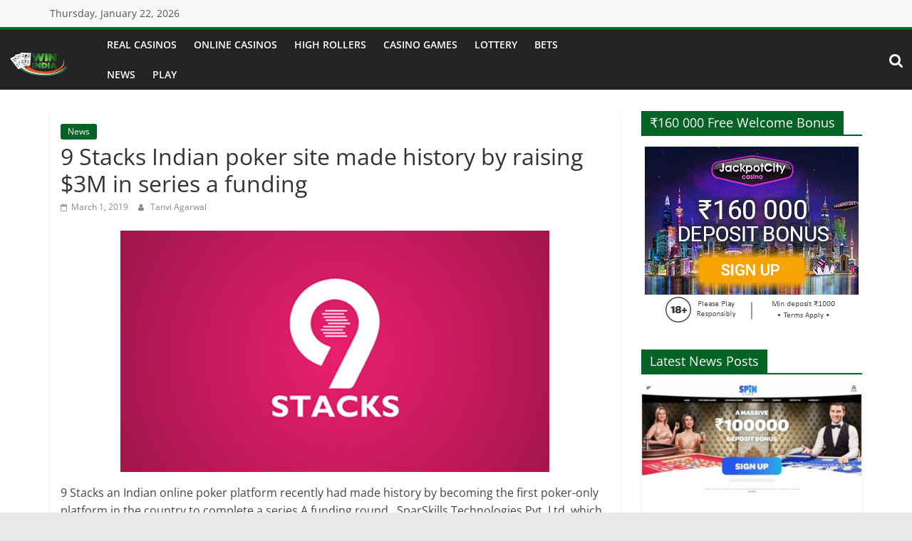

--- FILE ---
content_type: text/html; charset=UTF-8
request_url: https://www.winindia.co.in/news/9-stacks-indian-poker-site-made-history-by-raising-3m-in-series-a-funding/
body_size: 18209
content:
<!DOCTYPE html>
<html lang="en-US">
<head>
	        <meta charset="UTF-8" />
        <meta name="viewport" content="width=device-width, initial-scale=1">
        <link rel="profile" href="http://gmpg.org/xfn/11" />
        <meta name='robots' content='index, follow, max-image-preview:large, max-snippet:-1, max-video-preview:-1' />

	<!-- This site is optimized with the Yoast SEO plugin v26.8 - https://yoast.com/product/yoast-seo-wordpress/ -->
	<title>9 Stacks Indian poker site made history by raising $3M in series a funding</title>
	<meta name="description" content="9 Stacks Indian poker site made history by raising $3M in series a funding; Find the poker games that you can play at 9 Stacks with real INR" />
	<link rel="canonical" href="https://www.winindia.co.in/news/9-stacks-indian-poker-site-made-history-by-raising-3m-in-series-a-funding/" />
	<meta property="og:locale" content="en_US" />
	<meta property="og:type" content="article" />
	<meta property="og:title" content="9 Stacks Indian poker site made history by raising $3M in series a funding" />
	<meta property="og:description" content="9 Stacks Indian poker site made history by raising $3M in series a funding; Find the poker games that you can play at 9 Stacks with real INR" />
	<meta property="og:url" content="https://www.winindia.co.in/news/9-stacks-indian-poker-site-made-history-by-raising-3m-in-series-a-funding/" />
	<meta property="og:site_name" content="WinIndia" />
	<meta property="article:publisher" content="https://www.facebook.com/Win-India-669851803214068/" />
	<meta property="article:published_time" content="2019-03-01T02:15:23+00:00" />
	<meta property="og:image" content="https://www.winindia.co.in/wp-content/uploads/9-Stacks-poker-games.png" />
	<meta property="og:image:width" content="606" />
	<meta property="og:image:height" content="348" />
	<meta property="og:image:type" content="image/png" />
	<meta name="author" content="Tanvi Agarwal" />
	<meta name="twitter:card" content="summary_large_image" />
	<meta name="twitter:label1" content="Written by" />
	<meta name="twitter:data1" content="Tanvi Agarwal" />
	<meta name="twitter:label2" content="Est. reading time" />
	<meta name="twitter:data2" content="5 minutes" />
	<script type="application/ld+json" class="yoast-schema-graph">{"@context":"https://schema.org","@graph":[{"@type":"Article","@id":"https://www.winindia.co.in/news/9-stacks-indian-poker-site-made-history-by-raising-3m-in-series-a-funding/#article","isPartOf":{"@id":"https://www.winindia.co.in/news/9-stacks-indian-poker-site-made-history-by-raising-3m-in-series-a-funding/"},"author":{"name":"Tanvi Agarwal","@id":"https://www.winindia.co.in/#/schema/person/cd3862178feedeaf475691eda8700982"},"headline":"9 Stacks Indian poker site made history by raising $3M in series a funding","datePublished":"2019-03-01T02:15:23+00:00","mainEntityOfPage":{"@id":"https://www.winindia.co.in/news/9-stacks-indian-poker-site-made-history-by-raising-3m-in-series-a-funding/"},"wordCount":925,"image":{"@id":"https://www.winindia.co.in/news/9-stacks-indian-poker-site-made-history-by-raising-3m-in-series-a-funding/#primaryimage"},"thumbnailUrl":"https://www.winindia.co.in/wp-content/uploads/9-Stacks-poker-games.png","articleSection":["News"],"inLanguage":"en-US"},{"@type":"WebPage","@id":"https://www.winindia.co.in/news/9-stacks-indian-poker-site-made-history-by-raising-3m-in-series-a-funding/","url":"https://www.winindia.co.in/news/9-stacks-indian-poker-site-made-history-by-raising-3m-in-series-a-funding/","name":"9 Stacks Indian poker site made history by raising $3M in series a funding","isPartOf":{"@id":"https://www.winindia.co.in/#website"},"primaryImageOfPage":{"@id":"https://www.winindia.co.in/news/9-stacks-indian-poker-site-made-history-by-raising-3m-in-series-a-funding/#primaryimage"},"image":{"@id":"https://www.winindia.co.in/news/9-stacks-indian-poker-site-made-history-by-raising-3m-in-series-a-funding/#primaryimage"},"thumbnailUrl":"https://www.winindia.co.in/wp-content/uploads/9-Stacks-poker-games.png","datePublished":"2019-03-01T02:15:23+00:00","author":{"@id":"https://www.winindia.co.in/#/schema/person/cd3862178feedeaf475691eda8700982"},"description":"9 Stacks Indian poker site made history by raising $3M in series a funding; Find the poker games that you can play at 9 Stacks with real INR","breadcrumb":{"@id":"https://www.winindia.co.in/news/9-stacks-indian-poker-site-made-history-by-raising-3m-in-series-a-funding/#breadcrumb"},"inLanguage":"en-US","potentialAction":[{"@type":"ReadAction","target":["https://www.winindia.co.in/news/9-stacks-indian-poker-site-made-history-by-raising-3m-in-series-a-funding/"]}]},{"@type":"ImageObject","inLanguage":"en-US","@id":"https://www.winindia.co.in/news/9-stacks-indian-poker-site-made-history-by-raising-3m-in-series-a-funding/#primaryimage","url":"https://www.winindia.co.in/wp-content/uploads/9-Stacks-poker-games.png","contentUrl":"https://www.winindia.co.in/wp-content/uploads/9-Stacks-poker-games.png","width":606,"height":348,"caption":"9 Stacks Poker Games"},{"@type":"BreadcrumbList","@id":"https://www.winindia.co.in/news/9-stacks-indian-poker-site-made-history-by-raising-3m-in-series-a-funding/#breadcrumb","itemListElement":[{"@type":"ListItem","position":1,"name":"Home","item":"https://www.winindia.co.in/"},{"@type":"ListItem","position":2,"name":"9 Stacks Indian poker site made history by raising $3M in series a funding"}]},{"@type":"WebSite","@id":"https://www.winindia.co.in/#website","url":"https://www.winindia.co.in/","name":"WinIndia","description":"India&#039;s No.1 Casino Games and Lottery Guide","potentialAction":[{"@type":"SearchAction","target":{"@type":"EntryPoint","urlTemplate":"https://www.winindia.co.in/?s={search_term_string}"},"query-input":{"@type":"PropertyValueSpecification","valueRequired":true,"valueName":"search_term_string"}}],"inLanguage":"en-US"},{"@type":"Person","@id":"https://www.winindia.co.in/#/schema/person/cd3862178feedeaf475691eda8700982","name":"Tanvi Agarwal","image":{"@type":"ImageObject","inLanguage":"en-US","@id":"https://www.winindia.co.in/#/schema/person/image/","url":"https://secure.gravatar.com/avatar/4a5db0dc8e7a9437d036662d857f8950a6665b79ce3a9a69f7f05d9164b3f540?s=96&d=mm&r=g","contentUrl":"https://secure.gravatar.com/avatar/4a5db0dc8e7a9437d036662d857f8950a6665b79ce3a9a69f7f05d9164b3f540?s=96&d=mm&r=g","caption":"Tanvi Agarwal"},"sameAs":["http://www.winindia.co.in/"]}]}</script>
	<!-- / Yoast SEO plugin. -->


<link rel='dns-prefetch' href='//stats.wp.com' />
<link rel='dns-prefetch' href='//widgets.wp.com' />
<link rel='dns-prefetch' href='//s0.wp.com' />
<link rel='dns-prefetch' href='//0.gravatar.com' />
<link rel='dns-prefetch' href='//1.gravatar.com' />
<link rel='dns-prefetch' href='//2.gravatar.com' />
<link rel="alternate" type="application/rss+xml" title="WinIndia &raquo; Feed" href="https://www.winindia.co.in/feed/" />
<link rel="alternate" type="application/rss+xml" title="WinIndia &raquo; Comments Feed" href="https://www.winindia.co.in/comments/feed/" />
<script type="text/javascript" id="wpp-js" src="https://www.winindia.co.in/wp-content/plugins/wordpress-popular-posts/assets/js/wpp.min.js?ver=7.3.6" data-sampling="0" data-sampling-rate="100" data-api-url="https://www.winindia.co.in/wp-json/wordpress-popular-posts" data-post-id="1487" data-token="0a20472ddd" data-lang="0" data-debug="0"></script>
<link rel="alternate" title="oEmbed (JSON)" type="application/json+oembed" href="https://www.winindia.co.in/wp-json/oembed/1.0/embed?url=https%3A%2F%2Fwww.winindia.co.in%2Fnews%2F9-stacks-indian-poker-site-made-history-by-raising-3m-in-series-a-funding%2F" />
<link rel="alternate" title="oEmbed (XML)" type="text/xml+oembed" href="https://www.winindia.co.in/wp-json/oembed/1.0/embed?url=https%3A%2F%2Fwww.winindia.co.in%2Fnews%2F9-stacks-indian-poker-site-made-history-by-raising-3m-in-series-a-funding%2F&#038;format=xml" />
<style id='wp-img-auto-sizes-contain-inline-css' type='text/css'>
img:is([sizes=auto i],[sizes^="auto," i]){contain-intrinsic-size:3000px 1500px}
/*# sourceURL=wp-img-auto-sizes-contain-inline-css */
</style>
<style id='wp-emoji-styles-inline-css' type='text/css'>

	img.wp-smiley, img.emoji {
		display: inline !important;
		border: none !important;
		box-shadow: none !important;
		height: 1em !important;
		width: 1em !important;
		margin: 0 0.07em !important;
		vertical-align: -0.1em !important;
		background: none !important;
		padding: 0 !important;
	}
/*# sourceURL=wp-emoji-styles-inline-css */
</style>
<style id='wp-block-library-inline-css' type='text/css'>
:root{--wp-block-synced-color:#7a00df;--wp-block-synced-color--rgb:122,0,223;--wp-bound-block-color:var(--wp-block-synced-color);--wp-editor-canvas-background:#ddd;--wp-admin-theme-color:#007cba;--wp-admin-theme-color--rgb:0,124,186;--wp-admin-theme-color-darker-10:#006ba1;--wp-admin-theme-color-darker-10--rgb:0,107,160.5;--wp-admin-theme-color-darker-20:#005a87;--wp-admin-theme-color-darker-20--rgb:0,90,135;--wp-admin-border-width-focus:2px}@media (min-resolution:192dpi){:root{--wp-admin-border-width-focus:1.5px}}.wp-element-button{cursor:pointer}:root .has-very-light-gray-background-color{background-color:#eee}:root .has-very-dark-gray-background-color{background-color:#313131}:root .has-very-light-gray-color{color:#eee}:root .has-very-dark-gray-color{color:#313131}:root .has-vivid-green-cyan-to-vivid-cyan-blue-gradient-background{background:linear-gradient(135deg,#00d084,#0693e3)}:root .has-purple-crush-gradient-background{background:linear-gradient(135deg,#34e2e4,#4721fb 50%,#ab1dfe)}:root .has-hazy-dawn-gradient-background{background:linear-gradient(135deg,#faaca8,#dad0ec)}:root .has-subdued-olive-gradient-background{background:linear-gradient(135deg,#fafae1,#67a671)}:root .has-atomic-cream-gradient-background{background:linear-gradient(135deg,#fdd79a,#004a59)}:root .has-nightshade-gradient-background{background:linear-gradient(135deg,#330968,#31cdcf)}:root .has-midnight-gradient-background{background:linear-gradient(135deg,#020381,#2874fc)}:root{--wp--preset--font-size--normal:16px;--wp--preset--font-size--huge:42px}.has-regular-font-size{font-size:1em}.has-larger-font-size{font-size:2.625em}.has-normal-font-size{font-size:var(--wp--preset--font-size--normal)}.has-huge-font-size{font-size:var(--wp--preset--font-size--huge)}.has-text-align-center{text-align:center}.has-text-align-left{text-align:left}.has-text-align-right{text-align:right}.has-fit-text{white-space:nowrap!important}#end-resizable-editor-section{display:none}.aligncenter{clear:both}.items-justified-left{justify-content:flex-start}.items-justified-center{justify-content:center}.items-justified-right{justify-content:flex-end}.items-justified-space-between{justify-content:space-between}.screen-reader-text{border:0;clip-path:inset(50%);height:1px;margin:-1px;overflow:hidden;padding:0;position:absolute;width:1px;word-wrap:normal!important}.screen-reader-text:focus{background-color:#ddd;clip-path:none;color:#444;display:block;font-size:1em;height:auto;left:5px;line-height:normal;padding:15px 23px 14px;text-decoration:none;top:5px;width:auto;z-index:100000}html :where(.has-border-color){border-style:solid}html :where([style*=border-top-color]){border-top-style:solid}html :where([style*=border-right-color]){border-right-style:solid}html :where([style*=border-bottom-color]){border-bottom-style:solid}html :where([style*=border-left-color]){border-left-style:solid}html :where([style*=border-width]){border-style:solid}html :where([style*=border-top-width]){border-top-style:solid}html :where([style*=border-right-width]){border-right-style:solid}html :where([style*=border-bottom-width]){border-bottom-style:solid}html :where([style*=border-left-width]){border-left-style:solid}html :where(img[class*=wp-image-]){height:auto;max-width:100%}:where(figure){margin:0 0 1em}html :where(.is-position-sticky){--wp-admin--admin-bar--position-offset:var(--wp-admin--admin-bar--height,0px)}@media screen and (max-width:600px){html :where(.is-position-sticky){--wp-admin--admin-bar--position-offset:0px}}

/*# sourceURL=wp-block-library-inline-css */
</style><style id='wp-block-heading-inline-css' type='text/css'>
h1:where(.wp-block-heading).has-background,h2:where(.wp-block-heading).has-background,h3:where(.wp-block-heading).has-background,h4:where(.wp-block-heading).has-background,h5:where(.wp-block-heading).has-background,h6:where(.wp-block-heading).has-background{padding:1.25em 2.375em}h1.has-text-align-left[style*=writing-mode]:where([style*=vertical-lr]),h1.has-text-align-right[style*=writing-mode]:where([style*=vertical-rl]),h2.has-text-align-left[style*=writing-mode]:where([style*=vertical-lr]),h2.has-text-align-right[style*=writing-mode]:where([style*=vertical-rl]),h3.has-text-align-left[style*=writing-mode]:where([style*=vertical-lr]),h3.has-text-align-right[style*=writing-mode]:where([style*=vertical-rl]),h4.has-text-align-left[style*=writing-mode]:where([style*=vertical-lr]),h4.has-text-align-right[style*=writing-mode]:where([style*=vertical-rl]),h5.has-text-align-left[style*=writing-mode]:where([style*=vertical-lr]),h5.has-text-align-right[style*=writing-mode]:where([style*=vertical-rl]),h6.has-text-align-left[style*=writing-mode]:where([style*=vertical-lr]),h6.has-text-align-right[style*=writing-mode]:where([style*=vertical-rl]){rotate:180deg}
/*# sourceURL=https://www.winindia.co.in/wp-includes/blocks/heading/style.min.css */
</style>
<style id='wp-block-list-inline-css' type='text/css'>
ol,ul{box-sizing:border-box}:root :where(.wp-block-list.has-background){padding:1.25em 2.375em}
/*# sourceURL=https://www.winindia.co.in/wp-includes/blocks/list/style.min.css */
</style>
<style id='wp-block-paragraph-inline-css' type='text/css'>
.is-small-text{font-size:.875em}.is-regular-text{font-size:1em}.is-large-text{font-size:2.25em}.is-larger-text{font-size:3em}.has-drop-cap:not(:focus):first-letter{float:left;font-size:8.4em;font-style:normal;font-weight:100;line-height:.68;margin:.05em .1em 0 0;text-transform:uppercase}body.rtl .has-drop-cap:not(:focus):first-letter{float:none;margin-left:.1em}p.has-drop-cap.has-background{overflow:hidden}:root :where(p.has-background){padding:1.25em 2.375em}:where(p.has-text-color:not(.has-link-color)) a{color:inherit}p.has-text-align-left[style*="writing-mode:vertical-lr"],p.has-text-align-right[style*="writing-mode:vertical-rl"]{rotate:180deg}
/*# sourceURL=https://www.winindia.co.in/wp-includes/blocks/paragraph/style.min.css */
</style>
<style id='global-styles-inline-css' type='text/css'>
:root{--wp--preset--aspect-ratio--square: 1;--wp--preset--aspect-ratio--4-3: 4/3;--wp--preset--aspect-ratio--3-4: 3/4;--wp--preset--aspect-ratio--3-2: 3/2;--wp--preset--aspect-ratio--2-3: 2/3;--wp--preset--aspect-ratio--16-9: 16/9;--wp--preset--aspect-ratio--9-16: 9/16;--wp--preset--color--black: #000000;--wp--preset--color--cyan-bluish-gray: #abb8c3;--wp--preset--color--white: #ffffff;--wp--preset--color--pale-pink: #f78da7;--wp--preset--color--vivid-red: #cf2e2e;--wp--preset--color--luminous-vivid-orange: #ff6900;--wp--preset--color--luminous-vivid-amber: #fcb900;--wp--preset--color--light-green-cyan: #7bdcb5;--wp--preset--color--vivid-green-cyan: #00d084;--wp--preset--color--pale-cyan-blue: #8ed1fc;--wp--preset--color--vivid-cyan-blue: #0693e3;--wp--preset--color--vivid-purple: #9b51e0;--wp--preset--gradient--vivid-cyan-blue-to-vivid-purple: linear-gradient(135deg,rgb(6,147,227) 0%,rgb(155,81,224) 100%);--wp--preset--gradient--light-green-cyan-to-vivid-green-cyan: linear-gradient(135deg,rgb(122,220,180) 0%,rgb(0,208,130) 100%);--wp--preset--gradient--luminous-vivid-amber-to-luminous-vivid-orange: linear-gradient(135deg,rgb(252,185,0) 0%,rgb(255,105,0) 100%);--wp--preset--gradient--luminous-vivid-orange-to-vivid-red: linear-gradient(135deg,rgb(255,105,0) 0%,rgb(207,46,46) 100%);--wp--preset--gradient--very-light-gray-to-cyan-bluish-gray: linear-gradient(135deg,rgb(238,238,238) 0%,rgb(169,184,195) 100%);--wp--preset--gradient--cool-to-warm-spectrum: linear-gradient(135deg,rgb(74,234,220) 0%,rgb(151,120,209) 20%,rgb(207,42,186) 40%,rgb(238,44,130) 60%,rgb(251,105,98) 80%,rgb(254,248,76) 100%);--wp--preset--gradient--blush-light-purple: linear-gradient(135deg,rgb(255,206,236) 0%,rgb(152,150,240) 100%);--wp--preset--gradient--blush-bordeaux: linear-gradient(135deg,rgb(254,205,165) 0%,rgb(254,45,45) 50%,rgb(107,0,62) 100%);--wp--preset--gradient--luminous-dusk: linear-gradient(135deg,rgb(255,203,112) 0%,rgb(199,81,192) 50%,rgb(65,88,208) 100%);--wp--preset--gradient--pale-ocean: linear-gradient(135deg,rgb(255,245,203) 0%,rgb(182,227,212) 50%,rgb(51,167,181) 100%);--wp--preset--gradient--electric-grass: linear-gradient(135deg,rgb(202,248,128) 0%,rgb(113,206,126) 100%);--wp--preset--gradient--midnight: linear-gradient(135deg,rgb(2,3,129) 0%,rgb(40,116,252) 100%);--wp--preset--font-size--small: 13px;--wp--preset--font-size--medium: 20px;--wp--preset--font-size--large: 36px;--wp--preset--font-size--x-large: 42px;--wp--preset--spacing--20: 0.44rem;--wp--preset--spacing--30: 0.67rem;--wp--preset--spacing--40: 1rem;--wp--preset--spacing--50: 1.5rem;--wp--preset--spacing--60: 2.25rem;--wp--preset--spacing--70: 3.38rem;--wp--preset--spacing--80: 5.06rem;--wp--preset--shadow--natural: 6px 6px 9px rgba(0, 0, 0, 0.2);--wp--preset--shadow--deep: 12px 12px 50px rgba(0, 0, 0, 0.4);--wp--preset--shadow--sharp: 6px 6px 0px rgba(0, 0, 0, 0.2);--wp--preset--shadow--outlined: 6px 6px 0px -3px rgb(255, 255, 255), 6px 6px rgb(0, 0, 0);--wp--preset--shadow--crisp: 6px 6px 0px rgb(0, 0, 0);}:where(.is-layout-flex){gap: 0.5em;}:where(.is-layout-grid){gap: 0.5em;}body .is-layout-flex{display: flex;}.is-layout-flex{flex-wrap: wrap;align-items: center;}.is-layout-flex > :is(*, div){margin: 0;}body .is-layout-grid{display: grid;}.is-layout-grid > :is(*, div){margin: 0;}:where(.wp-block-columns.is-layout-flex){gap: 2em;}:where(.wp-block-columns.is-layout-grid){gap: 2em;}:where(.wp-block-post-template.is-layout-flex){gap: 1.25em;}:where(.wp-block-post-template.is-layout-grid){gap: 1.25em;}.has-black-color{color: var(--wp--preset--color--black) !important;}.has-cyan-bluish-gray-color{color: var(--wp--preset--color--cyan-bluish-gray) !important;}.has-white-color{color: var(--wp--preset--color--white) !important;}.has-pale-pink-color{color: var(--wp--preset--color--pale-pink) !important;}.has-vivid-red-color{color: var(--wp--preset--color--vivid-red) !important;}.has-luminous-vivid-orange-color{color: var(--wp--preset--color--luminous-vivid-orange) !important;}.has-luminous-vivid-amber-color{color: var(--wp--preset--color--luminous-vivid-amber) !important;}.has-light-green-cyan-color{color: var(--wp--preset--color--light-green-cyan) !important;}.has-vivid-green-cyan-color{color: var(--wp--preset--color--vivid-green-cyan) !important;}.has-pale-cyan-blue-color{color: var(--wp--preset--color--pale-cyan-blue) !important;}.has-vivid-cyan-blue-color{color: var(--wp--preset--color--vivid-cyan-blue) !important;}.has-vivid-purple-color{color: var(--wp--preset--color--vivid-purple) !important;}.has-black-background-color{background-color: var(--wp--preset--color--black) !important;}.has-cyan-bluish-gray-background-color{background-color: var(--wp--preset--color--cyan-bluish-gray) !important;}.has-white-background-color{background-color: var(--wp--preset--color--white) !important;}.has-pale-pink-background-color{background-color: var(--wp--preset--color--pale-pink) !important;}.has-vivid-red-background-color{background-color: var(--wp--preset--color--vivid-red) !important;}.has-luminous-vivid-orange-background-color{background-color: var(--wp--preset--color--luminous-vivid-orange) !important;}.has-luminous-vivid-amber-background-color{background-color: var(--wp--preset--color--luminous-vivid-amber) !important;}.has-light-green-cyan-background-color{background-color: var(--wp--preset--color--light-green-cyan) !important;}.has-vivid-green-cyan-background-color{background-color: var(--wp--preset--color--vivid-green-cyan) !important;}.has-pale-cyan-blue-background-color{background-color: var(--wp--preset--color--pale-cyan-blue) !important;}.has-vivid-cyan-blue-background-color{background-color: var(--wp--preset--color--vivid-cyan-blue) !important;}.has-vivid-purple-background-color{background-color: var(--wp--preset--color--vivid-purple) !important;}.has-black-border-color{border-color: var(--wp--preset--color--black) !important;}.has-cyan-bluish-gray-border-color{border-color: var(--wp--preset--color--cyan-bluish-gray) !important;}.has-white-border-color{border-color: var(--wp--preset--color--white) !important;}.has-pale-pink-border-color{border-color: var(--wp--preset--color--pale-pink) !important;}.has-vivid-red-border-color{border-color: var(--wp--preset--color--vivid-red) !important;}.has-luminous-vivid-orange-border-color{border-color: var(--wp--preset--color--luminous-vivid-orange) !important;}.has-luminous-vivid-amber-border-color{border-color: var(--wp--preset--color--luminous-vivid-amber) !important;}.has-light-green-cyan-border-color{border-color: var(--wp--preset--color--light-green-cyan) !important;}.has-vivid-green-cyan-border-color{border-color: var(--wp--preset--color--vivid-green-cyan) !important;}.has-pale-cyan-blue-border-color{border-color: var(--wp--preset--color--pale-cyan-blue) !important;}.has-vivid-cyan-blue-border-color{border-color: var(--wp--preset--color--vivid-cyan-blue) !important;}.has-vivid-purple-border-color{border-color: var(--wp--preset--color--vivid-purple) !important;}.has-vivid-cyan-blue-to-vivid-purple-gradient-background{background: var(--wp--preset--gradient--vivid-cyan-blue-to-vivid-purple) !important;}.has-light-green-cyan-to-vivid-green-cyan-gradient-background{background: var(--wp--preset--gradient--light-green-cyan-to-vivid-green-cyan) !important;}.has-luminous-vivid-amber-to-luminous-vivid-orange-gradient-background{background: var(--wp--preset--gradient--luminous-vivid-amber-to-luminous-vivid-orange) !important;}.has-luminous-vivid-orange-to-vivid-red-gradient-background{background: var(--wp--preset--gradient--luminous-vivid-orange-to-vivid-red) !important;}.has-very-light-gray-to-cyan-bluish-gray-gradient-background{background: var(--wp--preset--gradient--very-light-gray-to-cyan-bluish-gray) !important;}.has-cool-to-warm-spectrum-gradient-background{background: var(--wp--preset--gradient--cool-to-warm-spectrum) !important;}.has-blush-light-purple-gradient-background{background: var(--wp--preset--gradient--blush-light-purple) !important;}.has-blush-bordeaux-gradient-background{background: var(--wp--preset--gradient--blush-bordeaux) !important;}.has-luminous-dusk-gradient-background{background: var(--wp--preset--gradient--luminous-dusk) !important;}.has-pale-ocean-gradient-background{background: var(--wp--preset--gradient--pale-ocean) !important;}.has-electric-grass-gradient-background{background: var(--wp--preset--gradient--electric-grass) !important;}.has-midnight-gradient-background{background: var(--wp--preset--gradient--midnight) !important;}.has-small-font-size{font-size: var(--wp--preset--font-size--small) !important;}.has-medium-font-size{font-size: var(--wp--preset--font-size--medium) !important;}.has-large-font-size{font-size: var(--wp--preset--font-size--large) !important;}.has-x-large-font-size{font-size: var(--wp--preset--font-size--x-large) !important;}
/*# sourceURL=global-styles-inline-css */
</style>

<style id='classic-theme-styles-inline-css' type='text/css'>
/*! This file is auto-generated */
.wp-block-button__link{color:#fff;background-color:#32373c;border-radius:9999px;box-shadow:none;text-decoration:none;padding:calc(.667em + 2px) calc(1.333em + 2px);font-size:1.125em}.wp-block-file__button{background:#32373c;color:#fff;text-decoration:none}
/*# sourceURL=/wp-includes/css/classic-themes.min.css */
</style>
<link rel='stylesheet' id='wordpress-popular-posts-css-css' href='https://www.winindia.co.in/wp-content/plugins/wordpress-popular-posts/assets/css/wpp.css?ver=7.3.6' type='text/css' media='all' />
<link rel='stylesheet' id='parent-styles-css' href='https://www.winindia.co.in/wp-content/themes/colormag/style.css?ver=6.9' type='text/css' media='all' />
<link rel='stylesheet' id='colormag_style-css' href='https://www.winindia.co.in/wp-content/themes/colormag-child/style.css?ver=2.1.8' type='text/css' media='all' />
<style id='colormag_style-inline-css' type='text/css'>
.colormag-button,blockquote,button,input[type=reset],input[type=button],input[type=submit],#masthead.colormag-header-clean #site-navigation.main-small-navigation .menu-toggle,.fa.search-top:hover,#masthead.colormag-header-classic #site-navigation.main-small-navigation .menu-toggle,.main-navigation ul li.focus > a,#masthead.colormag-header-classic .main-navigation ul ul.sub-menu li.focus > a,.home-icon.front_page_on,.main-navigation a:hover,.main-navigation ul li ul li a:hover,.main-navigation ul li ul li:hover>a,.main-navigation ul li.current-menu-ancestor>a,.main-navigation ul li.current-menu-item ul li a:hover,.main-navigation ul li.current-menu-item>a,.main-navigation ul li.current_page_ancestor>a,.main-navigation ul li.current_page_item>a,.main-navigation ul li:hover>a,.main-small-navigation li a:hover,.site-header .menu-toggle:hover,#masthead.colormag-header-classic .main-navigation ul ul.sub-menu li:hover > a,#masthead.colormag-header-classic .main-navigation ul ul.sub-menu li.current-menu-ancestor > a,#masthead.colormag-header-classic .main-navigation ul ul.sub-menu li.current-menu-item > a,#masthead .main-small-navigation li:hover > a,#masthead .main-small-navigation li.current-page-ancestor > a,#masthead .main-small-navigation li.current-menu-ancestor > a,#masthead .main-small-navigation li.current-page-item > a,#masthead .main-small-navigation li.current-menu-item > a,.main-small-navigation .current-menu-item>a,.main-small-navigation .current_page_item > a,.promo-button-area a:hover,#content .wp-pagenavi .current,#content .wp-pagenavi a:hover,.format-link .entry-content a,.pagination span,.comments-area .comment-author-link span,#secondary .widget-title span,.footer-widgets-area .widget-title span,.colormag-footer--classic .footer-widgets-area .widget-title span::before,.advertisement_above_footer .widget-title span,#content .post .article-content .above-entry-meta .cat-links a,.page-header .page-title span,.entry-meta .post-format i,.more-link,.no-post-thumbnail,.widget_featured_slider .slide-content .above-entry-meta .cat-links a,.widget_highlighted_posts .article-content .above-entry-meta .cat-links a,.widget_featured_posts .article-content .above-entry-meta .cat-links a,.widget_featured_posts .widget-title span,.widget_slider_area .widget-title span,.widget_beside_slider .widget-title span,.wp-block-quote,.wp-block-quote.is-style-large,.wp-block-quote.has-text-align-right{background-color:#056325;}#site-title a,.next a:hover,.previous a:hover,.social-links i.fa:hover,a,#masthead.colormag-header-clean .social-links li:hover i.fa,#masthead.colormag-header-classic .social-links li:hover i.fa,#masthead.colormag-header-clean .breaking-news .newsticker a:hover,#masthead.colormag-header-classic .breaking-news .newsticker a:hover,#masthead.colormag-header-classic #site-navigation .fa.search-top:hover,#masthead.colormag-header-classic #site-navigation.main-navigation .random-post a:hover .fa-random,.dark-skin #masthead.colormag-header-classic #site-navigation.main-navigation .home-icon:hover .fa,#masthead .main-small-navigation li:hover > .sub-toggle i,.better-responsive-menu #masthead .main-small-navigation .sub-toggle.active .fa,#masthead.colormag-header-classic .main-navigation .home-icon a:hover .fa,.pagination a span:hover,#content .comments-area a.comment-edit-link:hover,#content .comments-area a.comment-permalink:hover,#content .comments-area article header cite a:hover,.comments-area .comment-author-link a:hover,.comment .comment-reply-link:hover,.nav-next a,.nav-previous a,.footer-widgets-area a:hover,a#scroll-up i,#content .post .article-content .entry-title a:hover,.entry-meta .byline i,.entry-meta .cat-links i,.entry-meta a,.post .entry-title a:hover,.search .entry-title a:hover,.entry-meta .comments-link a:hover,.entry-meta .edit-link a:hover,.entry-meta .posted-on a:hover,.entry-meta .tag-links a:hover,.single #content .tags a:hover,.post-box .entry-meta .cat-links a:hover,.post-box .entry-meta .posted-on a:hover,.post.post-box .entry-title a:hover,.widget_featured_slider .slide-content .below-entry-meta .byline a:hover,.widget_featured_slider .slide-content .below-entry-meta .comments a:hover,.widget_featured_slider .slide-content .below-entry-meta .posted-on a:hover,.widget_featured_slider .slide-content .entry-title a:hover,.byline a:hover,.comments a:hover,.edit-link a:hover,.posted-on a:hover,.tag-links a:hover,.widget_highlighted_posts .article-content .below-entry-meta .byline a:hover,.widget_highlighted_posts .article-content .below-entry-meta .comments a:hover,.widget_highlighted_posts .article-content .below-entry-meta .posted-on a:hover,.widget_highlighted_posts .article-content .entry-title a:hover,.widget_featured_posts .article-content .entry-title a:hover,.related-posts-main-title .fa,.single-related-posts .article-content .entry-title a:hover, .colormag-header-classic .main-navigation ul li:hover > a{color:#056325;}#site-navigation{border-top-color:#056325;}#masthead.colormag-header-classic .main-navigation ul ul.sub-menu li:hover,#masthead.colormag-header-classic .main-navigation ul ul.sub-menu li.current-menu-ancestor,#masthead.colormag-header-classic .main-navigation ul ul.sub-menu li.current-menu-item,#masthead.colormag-header-classic #site-navigation .menu-toggle,#masthead.colormag-header-classic #site-navigation .menu-toggle:hover,#masthead.colormag-header-classic .main-navigation ul > li:hover > a,#masthead.colormag-header-classic .main-navigation ul > li.current-menu-item > a,#masthead.colormag-header-classic .main-navigation ul > li.current-menu-ancestor > a,#masthead.colormag-header-classic .main-navigation ul li.focus > a,.promo-button-area a:hover,.pagination a span:hover{border-color:#056325;}#secondary .widget-title,.footer-widgets-area .widget-title,.advertisement_above_footer .widget-title,.page-header .page-title,.widget_featured_posts .widget-title,.widget_slider_area .widget-title,.widget_beside_slider .widget-title{border-bottom-color:#056325;}@media (max-width:768px){.better-responsive-menu .sub-toggle{background-color:#004507;}}.mzb-featured-posts, .mzb-social-icon, .mzb-featured-categories, .mzb-social-icons-insert{--color--light--primary:rgba(5,99,37,0.1);}body{--color--light--primary:#056325;--color--primary:#056325;}
/*# sourceURL=colormag_style-inline-css */
</style>
<link rel='stylesheet' id='colormag-fontawesome-css' href='https://www.winindia.co.in/wp-content/themes/colormag/fontawesome/css/font-awesome.min.css?ver=2.1.8' type='text/css' media='all' />
<link rel='stylesheet' id='jetpack_likes-css' href='https://www.winindia.co.in/wp-content/plugins/jetpack/modules/likes/style.css?ver=15.4' type='text/css' media='all' />
<link rel='stylesheet' id='sharedaddy-css' href='https://www.winindia.co.in/wp-content/plugins/jetpack/modules/sharedaddy/sharing.css?ver=15.4' type='text/css' media='all' />
<link rel='stylesheet' id='social-logos-css' href='https://www.winindia.co.in/wp-content/plugins/jetpack/_inc/social-logos/social-logos.min.css?ver=15.4' type='text/css' media='all' />
<script type="text/javascript" src="https://www.winindia.co.in/wp-includes/js/jquery/jquery.min.js?ver=3.7.1" id="jquery-core-js"></script>
<script type="text/javascript" src="https://www.winindia.co.in/wp-includes/js/jquery/jquery-migrate.min.js?ver=3.4.1" id="jquery-migrate-js"></script>
<link rel="https://api.w.org/" href="https://www.winindia.co.in/wp-json/" /><link rel="alternate" title="JSON" type="application/json" href="https://www.winindia.co.in/wp-json/wp/v2/posts/1487" /><link rel="EditURI" type="application/rsd+xml" title="RSD" href="https://www.winindia.co.in/xmlrpc.php?rsd" />
<meta name="generator" content="WordPress 6.9" />
<link rel='shortlink' href='https://www.winindia.co.in/?p=1487' />
<script type="text/javascript">var ajaxurl = "https://www.winindia.co.in/wp-admin/admin-ajax.php";</script>	<style>img#wpstats{display:none}</style>
		            <style id="wpp-loading-animation-styles">@-webkit-keyframes bgslide{from{background-position-x:0}to{background-position-x:-200%}}@keyframes bgslide{from{background-position-x:0}to{background-position-x:-200%}}.wpp-widget-block-placeholder,.wpp-shortcode-placeholder{margin:0 auto;width:60px;height:3px;background:#dd3737;background:linear-gradient(90deg,#dd3737 0%,#571313 10%,#dd3737 100%);background-size:200% auto;border-radius:3px;-webkit-animation:bgslide 1s infinite linear;animation:bgslide 1s infinite linear}</style>
            <link rel="icon" href="https://www.winindia.co.in/wp-content/uploads/cropped-Win-India-logo-e1475203985345-32x32.png" sizes="32x32" />
<link rel="icon" href="https://www.winindia.co.in/wp-content/uploads/cropped-Win-India-logo-e1475203985345-192x192.png" sizes="192x192" />
<link rel="apple-touch-icon" href="https://www.winindia.co.in/wp-content/uploads/cropped-Win-India-logo-e1475203985345-180x180.png" />
<meta name="msapplication-TileImage" content="https://www.winindia.co.in/wp-content/uploads/cropped-Win-India-logo-e1475203985345-270x270.png" />
		<style type="text/css" id="wp-custom-css">
			#header-logo-image {
    text-align: left;
    width: 12%;
    margin-bottom: 0;
    max-height: 60px;
}

@media screen and (max-width: 420px) {

#header-right-section .advertisement_728x90 {
    position:fixed;
    bottom:0px;
		width: 97%;
		height: auto;
	
	  z-index: 1000;
}

}		</style>
		</head>

<body class="wp-singular post-template-default single single-post postid-1487 single-format-standard wp-custom-logo wp-embed-responsive wp-theme-colormag wp-child-theme-colormag-child right-sidebar wide better-responsive-menu">

        <div id="page" class="hfeed site">
                <a class="skip-link screen-reader-text" href="#main">Skip to content</a>
                <header id="masthead" class="site-header clearfix ">
                <div id="header-text-nav-container" class="clearfix">
        
			<div class="news-bar">
				<div class="inner-wrap">
					<div class="tg-news-bar__one">
						
		<div class="date-in-header">
			Thursday, January 22, 2026		</div>

							</div>

					<div class="tg-news-bar__two">
											</div>
				</div>
			</div>

			
		<nav id="site-navigation" class="main-navigation clearfix" role="navigation">
			<div class="inner-wrap clearfix">
				
									<div class="search-random-icons-container">
													<div class="top-search-wrap">
								<i class="fa fa-search search-top"></i>
								<div class="search-form-top">
									
<form action="https://www.winindia.co.in/" class="search-form searchform clearfix" method="get" role="search">

	<div class="search-wrap">
		<input type="search"
		       class="s field"
		       name="s"
		       value=""
		       placeholder="Search"
		/>

		<button class="search-icon" type="submit"></button>
	</div>

</form><!-- .searchform -->
								</div>
							</div>
											</div>
				
				<p class="menu-toggle"></p>
				<div id="header-logo-image">
					<a href="https://www.winindia.co.in/" class="custom-logo-link" rel="home"><img width="179" height="90" src="https://www.winindia.co.in/wp-content/uploads/Win-India-logo-e1502264905566.png" class="custom-logo" alt="WinIndia" decoding="async" /></a>				</div>
				<div class="menu-primary-container"><ul id="menu-main-menu" class="menu"><li id="menu-item-650" class="menu-item menu-item-type-taxonomy menu-item-object-category menu-item-650"><a href="https://www.winindia.co.in/real-casinos/">Real Casinos</a></li>
<li id="menu-item-645" class="menu-item menu-item-type-taxonomy menu-item-object-category menu-item-645"><a href="https://www.winindia.co.in/online-casinos/">Online Casinos</a></li>
<li id="menu-item-1067" class="menu-item menu-item-type-taxonomy menu-item-object-category menu-item-1067"><a href="https://www.winindia.co.in/high-rollers/">High Rollers</a></li>
<li id="menu-item-651" class="menu-item menu-item-type-taxonomy menu-item-object-category menu-item-651"><a href="https://www.winindia.co.in/casino-games/">Casino Games</a></li>
<li id="menu-item-652" class="menu-item menu-item-type-taxonomy menu-item-object-category menu-item-652"><a href="https://www.winindia.co.in/lottery/">Lottery</a></li>
<li id="menu-item-655" class="menu-item menu-item-type-taxonomy menu-item-object-category menu-item-655"><a href="https://www.winindia.co.in/bets/">Bets</a></li>
<li id="menu-item-643" class="menu-item menu-item-type-taxonomy menu-item-object-category current-post-ancestor current-menu-parent current-post-parent menu-item-643"><a href="https://www.winindia.co.in/news/">News</a></li>
<li id="menu-item-656" class="menu-item menu-item-type-custom menu-item-object-custom menu-item-656"><a href="https://www.winindia.co.in/jackpotcitycasino">Play</a></li>
</ul></div>				
			</div>
		</nav>

		        </div><!-- #header-text-nav-container -->
                </header><!-- #masthead -->
                <div id="main" class="clearfix">
                <div class="inner-wrap clearfix">
        
	<div id="primary">
		<div id="content" class="clearfix">

			
<article id="post-1487" class="post-1487 post type-post status-publish format-standard has-post-thumbnail hentry category-news">
	
	
	<div class="article-content clearfix">

		<div class="above-entry-meta"><span class="cat-links"><a href="https://www.winindia.co.in/news/"  rel="category tag">News</a>&nbsp;</span></div>
		<header class="entry-header">
			<h1 class="entry-title">
				9 Stacks Indian poker site made history by raising $3M in series a funding			</h1>
		</header>

		<div class="below-entry-meta">
			<span class="posted-on"><a href="https://www.winindia.co.in/news/9-stacks-indian-poker-site-made-history-by-raising-3m-in-series-a-funding/" title="7:45 am" rel="bookmark"><i class="fa fa-calendar-o"></i> <time class="entry-date published" datetime="2019-03-01T07:45:23+05:30">March 1, 2019</time><time class="updated" datetime="2019-02-25T08:02:16+05:30">February 25, 2019</time></a></span>
			<span class="byline">
				<span class="author vcard">
					<i class="fa fa-user"></i>
					<a class="url fn n"
					   href="https://www.winindia.co.in/author/kamal/"
					   title="Tanvi Agarwal"
					>
						Tanvi Agarwal					</a>
				</span>
			</span>

			</div>
		<div class="entry-content clearfix">
			<p><img fetchpriority="high" decoding="async" class="alignnone size-full wp-image-1488 aligncenter" src="https://www.winindia.co.in/wp-content/uploads/9-Stacks.png" alt="9 Stacks Poker " width="606" height="343" srcset="https://www.winindia.co.in/wp-content/uploads/9-Stacks.png 606w, https://www.winindia.co.in/wp-content/uploads/9-Stacks-400x226.png 400w" sizes="(max-width: 606px) 100vw, 606px" /></p>
<p>9 Stacks an Indian online poker platform recently had made history by becoming the first poker-only platform in the country to complete a series A funding round.  SparSkills Technologies Pvt. Ltd, which owns online poker platform 9stacks, has raised Rs 28 crore (around $3.8 million USD at current exchange rates) in a Series A round of funding led by early-stage VC firm <a href="https://www.waterbridge.vc/">WaterBridge Ventures</a>.</p>
<p>According to multiple media reports, around 30 existing angel investors also participated in the round. Founded in April 2017, 9stacks offers an online platform for playing poker to users across 24 states in India. The stakes involve real money.</p>
<p>The Delhi-headquartered company had previously raised Rs 10 crore ($1.5 million then) in an angel round in December 2017 from senior-level executives of firms across industries. Among them were Swati Gupta, founder of business-to-business online commerce portal Industrybuying.com; Purnima Khandelwal, founder of horticulture company INI Farms; and Maheshwer Peri, founder of career information portal Careers360.</p>
<p>In a press release Manish Kheterpal, managing partner at WaterBridge Ventures, was quoted as saying, “India is at the cusp of massive online gaming adoption with an exponential increase in players and revenue expected in this sector.”</p>
<h3>Fund Raising by other Poker sites</h3>
<p><img decoding="async" class="alignnone size-full wp-image-1489 aligncenter" src="https://www.winindia.co.in/wp-content/uploads/9-Stacks-1.png" alt="9 Stacks- Play poker with INR" width="606" height="336" srcset="https://www.winindia.co.in/wp-content/uploads/9-Stacks-1.png 606w, https://www.winindia.co.in/wp-content/uploads/9-Stacks-1-400x222.png 400w" sizes="(max-width: 606px) 100vw, 606px" /></p>
<p>Few other online gaming startups have raised funding in the recent past as the boom in mobile wallets and digital payments has made these platforms more accessible. Like Tencent Holdings Ltd led a large investment in Mumbai-based <a href="https://www.winindia.co.in/news/legal-play-dream-11-fantasy-cricket/">Dream11 Fantasy Pvt. Ltd</a>, as China’s biggest gaming and social media company ramps up its India bets amid intensifying pressures at home.</p>
<p>Also, fantasy football portal <a href="https://leaguesx.com/">LeagueSX</a> received an undisclosed amount from high net worth individuals.</p>
<p>Deals in the online poker space include Goa-based Casino Pride Group, which bought 30% stake in online gaming startup <a href="https://www.winindia.co.in/news/baadshah-join-hands-with-asian-poker-tour-to-give-indian-gamers-access-to-international-competition/">Baadshah Gaming</a> in June last year.</p>
<p>In April 2017, Hyderabad-based online rummy gaming firm Ace2Three raised $73.7 million (Rs 474 crore) in a fresh round of investment led by Canadian private equity firm Clairvest Group.</p>
<p>In March 2018, Ace2Three acquired a majority stake in fantasy gaming platform <a href="https://fanfight.com/">FanFight</a> for $1 million (Rs 6.50 crore).</p>
<p>WaterBridge Ventures, which typically participates in seed and Series A rounds, has so far backed at least 10 tech-focused companies across various sectors.  Its most recent investments include LetsMD, a fintech startup in the healthcare space, and ed-tech startup Doubtnut. Among its earlier investments were online lending platform ZipLoan and hyperlocal discovery and rewards platform Magicpin.</p>
<h3>Poker at 9 Stacks</h3>
<p><img decoding="async" class="alignnone size-full wp-image-1490 aligncenter" src="https://www.winindia.co.in/wp-content/uploads/9-Stacks-poker-games.png" alt="9 Stacks Poker Games" width="606" height="348" srcset="https://www.winindia.co.in/wp-content/uploads/9-Stacks-poker-games.png 606w, https://www.winindia.co.in/wp-content/uploads/9-Stacks-poker-games-400x230.png 400w" sizes="(max-width: 606px) 100vw, 606px" /></p>
<p>According to 9 Stacks it currently has a user base of more than 100,000 “subscribers.” Also recently took 25 of its users to the 2018 World Series of Poker in Las Vegas. It said that two of those players finished in the top 100 in the Main Event. Two Indian poker players have won bracelets on poker’s biggest stage.</p>
<p><em><strong>9 Stacks has more than three million hands that are played each month on its platform.</strong></em></p>
<p>The startup added that it has been a strong voice for advocating poker as a game of skill. On its platform, 9 Stacks recently launched India’s first “skills dashboard” where gamers can carry out in-depth analyses of their own strategy. The legality of poker in India varies by jurisdiction, with proponents of the industry pushing for poker to be viewed as a competitive mind sport.</p>
<p>The industry’s efforts were bolstered late last year by former world no. 1 chess player Viswanathan Anand signing on as a brand ambassador for an Indian poker league.</p>
<p><img loading="lazy" decoding="async" class="alignnone size-full wp-image-1491 aligncenter" src="https://www.winindia.co.in/wp-content/uploads/9-Stacks-poker-games-on-mobile.png" alt="9 Stacks poker games on mobile" width="606" height="341" srcset="https://www.winindia.co.in/wp-content/uploads/9-Stacks-poker-games-on-mobile.png 606w, https://www.winindia.co.in/wp-content/uploads/9-Stacks-poker-games-on-mobile-400x225.png 400w" sizes="auto, (max-width: 606px) 100vw, 606px" /></p>
<p>India has some 1.2 billion mobile users, making it an extremely attractive market for online gaming companies. Poker could represent only a small piece of the potential $1 billion internet gaming market within the next several years, according to a KPMG estimate.</p>
<p>The opportunity for online poker in India has drawn interest from poker industry heavyweights such as <a href="https://www.pokerstars.com/">PokerStars</a> and the <a href="https://www.worldpokertour.com/play-online/">World Poker Tour</a>. 9 Stacks said that it will use the funding to ramp up user acquisition, data analytics, machine learning, as well as product and market expansion. The poker platform is seeking to become “the preferred” site for online poker in India.</p>
<h3>Games to play at 9 Stacks</h3>
<p><img loading="lazy" decoding="async" class="alignnone size-full wp-image-1492 aligncenter" src="https://www.winindia.co.in/wp-content/uploads/9-Stacks-poker-games-on-mobile-1.png" alt="9 Stacks poker games on mobile" width="606" height="606" srcset="https://www.winindia.co.in/wp-content/uploads/9-Stacks-poker-games-on-mobile-1.png 606w, https://www.winindia.co.in/wp-content/uploads/9-Stacks-poker-games-on-mobile-1-300x300.png 300w, https://www.winindia.co.in/wp-content/uploads/9-Stacks-poker-games-on-mobile-1-600x600.png 600w" sizes="auto, (max-width: 606px) 100vw, 606px" /></p>
<p><strong>At 9 Stacks poker site you can choose freeroll tourneys, cash tables, and exciting online poker tournaments to win money</strong>. There is a large variety of online poker games available on 9 Stacks. Play pot limit omaha and texas holdem online and discover, learn and hone your skills in poker online quickly, to win money at poker.  The 9 stacks online poker platform is extremely easy and intuitive for all new and top poker players in India.</p>
<p><em><strong>Playing poker on 9stacks is 100% legal and barring Telangana, Assam, Nagaland, Odisha and Sikkim, all players above 18 years can play online on the platform from any other state in India. </strong></em></p>
<p>If you are new to poker then 9 Stacks is the best platform for those wanting to learn how to play texas holdem poker online.  9stacks is run by a team of IIT and IIM graduates who are passionate poker players.</p>
<p><strong>With a flat 10% rake on all of their tournaments and 4% to 5% on cash tables (inclusive of GST), they charge the lowest rake in India. You can use various wallets, bank accounts, debit cards and credit cards to make deposits to your 9 stacks account.</strong></p>
<p>Also you can play on your mobile or PC instantly with their mobile app available at app stores Or choose to play directly on your mobile or web browser.</p>
<p>With so many on going Poker promotions and bonus offers , the unique thing is that all your wins are processed within two hours.</p>
<p><a href="https://www.9stacks.com/"><strong>Click here to join 9 Stacks the legal Indian poker site now.</strong></a></p>
<div class="sharedaddy sd-sharing-enabled"><div class="robots-nocontent sd-block sd-social sd-social-icon-text sd-sharing"><h3 class="sd-title">Share this:</h3><div class="sd-content"><ul><li class="share-facebook"><a rel="nofollow noopener noreferrer"
				data-shared="sharing-facebook-1487"
				class="share-facebook sd-button share-icon"
				href="https://www.winindia.co.in/news/9-stacks-indian-poker-site-made-history-by-raising-3m-in-series-a-funding/?share=facebook"
				target="_blank"
				aria-labelledby="sharing-facebook-1487"
				>
				<span id="sharing-facebook-1487" hidden>Click to share on Facebook (Opens in new window)</span>
				<span>Facebook</span>
			</a></li><li class="share-twitter"><a rel="nofollow noopener noreferrer"
				data-shared="sharing-twitter-1487"
				class="share-twitter sd-button share-icon"
				href="https://www.winindia.co.in/news/9-stacks-indian-poker-site-made-history-by-raising-3m-in-series-a-funding/?share=twitter"
				target="_blank"
				aria-labelledby="sharing-twitter-1487"
				>
				<span id="sharing-twitter-1487" hidden>Click to share on X (Opens in new window)</span>
				<span>X</span>
			</a></li><li class="share-tumblr"><a rel="nofollow noopener noreferrer"
				data-shared="sharing-tumblr-1487"
				class="share-tumblr sd-button share-icon"
				href="https://www.winindia.co.in/news/9-stacks-indian-poker-site-made-history-by-raising-3m-in-series-a-funding/?share=tumblr"
				target="_blank"
				aria-labelledby="sharing-tumblr-1487"
				>
				<span id="sharing-tumblr-1487" hidden>Click to share on Tumblr (Opens in new window)</span>
				<span>Tumblr</span>
			</a></li><li class="share-jetpack-whatsapp"><a rel="nofollow noopener noreferrer"
				data-shared="sharing-whatsapp-1487"
				class="share-jetpack-whatsapp sd-button share-icon"
				href="https://www.winindia.co.in/news/9-stacks-indian-poker-site-made-history-by-raising-3m-in-series-a-funding/?share=jetpack-whatsapp"
				target="_blank"
				aria-labelledby="sharing-whatsapp-1487"
				>
				<span id="sharing-whatsapp-1487" hidden>Click to share on WhatsApp (Opens in new window)</span>
				<span>WhatsApp</span>
			</a></li><li class="share-end"></li></ul></div></div></div><div class='sharedaddy sd-block sd-like jetpack-likes-widget-wrapper jetpack-likes-widget-unloaded' id='like-post-wrapper-115251825-1487-69718d86cc449' data-src='https://widgets.wp.com/likes/?ver=15.4#blog_id=115251825&amp;post_id=1487&amp;origin=www.winindia.co.in&amp;obj_id=115251825-1487-69718d86cc449' data-name='like-post-frame-115251825-1487-69718d86cc449' data-title='Like or Reblog'><h3 class="sd-title">Like this:</h3><div class='likes-widget-placeholder post-likes-widget-placeholder' style='height: 55px;'><span class='button'><span>Like</span></span> <span class="loading">Loading...</span></div><span class='sd-text-color'></span><a class='sd-link-color'></a></div>		</div>

	</div>

	</article>

		</div><!-- #content -->

		
		<ul class="default-wp-page clearfix">
			<li class="previous"><a href="https://www.winindia.co.in/news/now-play-rummy-and-fantasy-games-with-paytm-app-online/" rel="prev"><span class="meta-nav">&larr;</span> Now play rummy and fantasy games with Paytm app online</a></li>
			<li class="next"><a href="https://www.winindia.co.in/news/lottery-schemes-to-be-reintroduced-by-manipur-government/" rel="next">Lottery schemes to be reintroduced by Manipur government <span class="meta-nav">&rarr;</span></a></li>
		</ul>

		
	</div><!-- #primary -->


<div id="secondary">
	
	<aside id="colormag_300x250_advertisement_widget-4" class="widget widget_300x250_advertisement clearfix">
		<div class="advertisement_300x250">
							<div class="advertisement-title">
					<h3 class="widget-title"><span>₹160 000 Free Welcome Bonus</span></h3>				</div>
				<div class="advertisement-content"><a href="https://www.winindia.co.in/jackpotcitycasino" class="single_ad_300x250" target="_blank" rel="nofollow"><img src="https://www.winindia.co.in/wp-content/uploads/Jackpot-City-Casino-India-160-000-rupees-deposit-bonus.gif" width="300" height="250" alt="Jackpot City Casino India 160 000 rupees deposit bonus"></a></div>		</div>

		</aside><aside id="colormag_featured_posts_vertical_widget-1" class="widget widget_featured_posts widget_featured_posts_vertical widget_featured_meta clearfix">
		<h3 class="widget-title" ><span >Latest News Posts</span></h3><div class="first-post">
			<div class="single-article clearfix">
				<figure><a href="https://www.winindia.co.in/news/how-to-play-live-baccarat-at-spin-casino/" title="How To Play Live Baccarat At Spin Casino?"><img width="390" height="205" src="https://www.winindia.co.in/wp-content/uploads/How-to-play-Live-Baccarat-at-spin-casino-390x205.jpg" class="attachment-colormag-featured-post-medium size-colormag-featured-post-medium wp-post-image" alt="How to play Live Baccarat at spin casino" title="How To Play Live Baccarat At Spin Casino?" decoding="async" loading="lazy" /></a></figure>
				<div class="article-content">
					<div class="above-entry-meta"><span class="cat-links"><a href="https://www.winindia.co.in/news/"  rel="category tag">News</a>&nbsp;</span></div>		<h3 class="entry-title">
			<a href="https://www.winindia.co.in/news/how-to-play-live-baccarat-at-spin-casino/" title="How To Play Live Baccarat At Spin Casino?">
				How To Play Live Baccarat At Spin Casino?			</a>
		</h3>
		<div class="below-entry-meta"><span class="posted-on"><a href="https://www.winindia.co.in/news/how-to-play-live-baccarat-at-spin-casino/" title="7:45 am" rel="bookmark"><i class="fa fa-calendar-o"></i> <time class="entry-date published" datetime="2023-02-15T07:45:00+05:30">February 15, 2023</time><time class="updated" datetime="2024-10-27T10:27:40+05:30">October 27, 2024</time></a></span>
		<span class="byline">
			<span class="author vcard">
				<i class="fa fa-user"></i>
				<a class="url fn n"
				   href="https://www.winindia.co.in/author/kamal/"
				   title="Tanvi Agarwal"
				>
					Tanvi Agarwal				</a>
			</span>
		</span>

		
		</div>
											<div class="entry-content">
							<p>Live Baccarat is very easy to play as this table game doesn’t require very difficult rules to follow but is</p>
<div class="sharedaddy sd-sharing-enabled"><div class="robots-nocontent sd-block sd-social sd-social-icon-text sd-sharing"><h3 class="sd-title">Share this:</h3><div class="sd-content"><ul><li class="share-facebook"><a rel="nofollow noopener noreferrer"
				data-shared="sharing-facebook-3093"
				class="share-facebook sd-button share-icon"
				href="https://www.winindia.co.in/news/how-to-play-live-baccarat-at-spin-casino/?share=facebook"
				target="_blank"
				aria-labelledby="sharing-facebook-3093"
				>
				<span id="sharing-facebook-3093" hidden>Click to share on Facebook (Opens in new window)</span>
				<span>Facebook</span>
			</a></li><li class="share-twitter"><a rel="nofollow noopener noreferrer"
				data-shared="sharing-twitter-3093"
				class="share-twitter sd-button share-icon"
				href="https://www.winindia.co.in/news/how-to-play-live-baccarat-at-spin-casino/?share=twitter"
				target="_blank"
				aria-labelledby="sharing-twitter-3093"
				>
				<span id="sharing-twitter-3093" hidden>Click to share on X (Opens in new window)</span>
				<span>X</span>
			</a></li><li class="share-tumblr"><a rel="nofollow noopener noreferrer"
				data-shared="sharing-tumblr-3093"
				class="share-tumblr sd-button share-icon"
				href="https://www.winindia.co.in/news/how-to-play-live-baccarat-at-spin-casino/?share=tumblr"
				target="_blank"
				aria-labelledby="sharing-tumblr-3093"
				>
				<span id="sharing-tumblr-3093" hidden>Click to share on Tumblr (Opens in new window)</span>
				<span>Tumblr</span>
			</a></li><li class="share-jetpack-whatsapp"><a rel="nofollow noopener noreferrer"
				data-shared="sharing-whatsapp-3093"
				class="share-jetpack-whatsapp sd-button share-icon"
				href="https://www.winindia.co.in/news/how-to-play-live-baccarat-at-spin-casino/?share=jetpack-whatsapp"
				target="_blank"
				aria-labelledby="sharing-whatsapp-3093"
				>
				<span id="sharing-whatsapp-3093" hidden>Click to share on WhatsApp (Opens in new window)</span>
				<span>WhatsApp</span>
			</a></li><li class="share-end"></li></ul></div></div></div><div class='sharedaddy sd-block sd-like jetpack-likes-widget-wrapper jetpack-likes-widget-unloaded' id='like-post-wrapper-115251825-3093-69718d86d44c4' data-src='https://widgets.wp.com/likes/?ver=15.4#blog_id=115251825&amp;post_id=3093&amp;origin=www.winindia.co.in&amp;obj_id=115251825-3093-69718d86d44c4' data-name='like-post-frame-115251825-3093-69718d86d44c4' data-title='Like or Reblog'><h3 class="sd-title">Like this:</h3><div class='likes-widget-placeholder post-likes-widget-placeholder' style='height: 55px;'><span class='button'><span>Like</span></span> <span class="loading">Loading...</span></div><span class='sd-text-color'></span><a class='sd-link-color'></a></div>						</div>
									</div>

			</div>
			</div><div class="following-post">
			<div class="single-article clearfix">
				<figure><a href="https://www.winindia.co.in/news/how-to-play-live-casino-dream-catcher-online/" title="How To Play Live Casino Dream Catcher Online?"><img width="130" height="90" src="https://www.winindia.co.in/wp-content/uploads/How-to-play-Live-Casino-Dream-Catcher-online-130x90.jpg" class="attachment-colormag-featured-post-small size-colormag-featured-post-small wp-post-image" alt="How to play Live Casino Dream Catcher online" title="How To Play Live Casino Dream Catcher Online?" decoding="async" loading="lazy" srcset="https://www.winindia.co.in/wp-content/uploads/How-to-play-Live-Casino-Dream-Catcher-online-130x90.jpg 130w, https://www.winindia.co.in/wp-content/uploads/How-to-play-Live-Casino-Dream-Catcher-online-392x272.jpg 392w" sizes="auto, (max-width: 130px) 100vw, 130px" /></a></figure>
				<div class="article-content">
					<div class="above-entry-meta"><span class="cat-links"><a href="https://www.winindia.co.in/news/"  rel="category tag">News</a>&nbsp;</span></div>		<h3 class="entry-title">
			<a href="https://www.winindia.co.in/news/how-to-play-live-casino-dream-catcher-online/" title="How To Play Live Casino Dream Catcher Online?">
				How To Play Live Casino Dream Catcher Online?			</a>
		</h3>
		<div class="below-entry-meta"><span class="posted-on"><a href="https://www.winindia.co.in/news/how-to-play-live-casino-dream-catcher-online/" title="7:18 am" rel="bookmark"><i class="fa fa-calendar-o"></i> <time class="entry-date published" datetime="2023-01-30T07:18:00+05:30">January 30, 2023</time><time class="updated" datetime="2024-10-27T10:27:40+05:30">October 27, 2024</time></a></span>
		<span class="byline">
			<span class="author vcard">
				<i class="fa fa-user"></i>
				<a class="url fn n"
				   href="https://www.winindia.co.in/author/kamal/"
				   title="Tanvi Agarwal"
				>
					Tanvi Agarwal				</a>
			</span>
		</span>

		
		</div>
									</div>

			</div>
			
			<div class="single-article clearfix">
				<figure><a href="https://www.winindia.co.in/news/how-to-play-dream-wheeler-live-game-at-indian-live-casinos/" title="How To Play Dream Wheeler Live Game At Indian Live Casinos?"><img width="130" height="90" src="https://www.winindia.co.in/wp-content/uploads/Live-Dream-Wheeler-130x90.jpg" class="attachment-colormag-featured-post-small size-colormag-featured-post-small wp-post-image" alt="Live Dream Wheeler" title="How To Play Dream Wheeler Live Game At Indian Live Casinos?" decoding="async" loading="lazy" srcset="https://www.winindia.co.in/wp-content/uploads/Live-Dream-Wheeler-130x90.jpg 130w, https://www.winindia.co.in/wp-content/uploads/Live-Dream-Wheeler-392x272.jpg 392w" sizes="auto, (max-width: 130px) 100vw, 130px" /></a></figure>
				<div class="article-content">
					<div class="above-entry-meta"><span class="cat-links"><a href="https://www.winindia.co.in/news/"  rel="category tag">News</a>&nbsp;</span></div>		<h3 class="entry-title">
			<a href="https://www.winindia.co.in/news/how-to-play-dream-wheeler-live-game-at-indian-live-casinos/" title="How To Play Dream Wheeler Live Game At Indian Live Casinos?">
				How To Play Dream Wheeler Live Game At Indian Live Casinos?			</a>
		</h3>
		<div class="below-entry-meta"><span class="posted-on"><a href="https://www.winindia.co.in/news/how-to-play-dream-wheeler-live-game-at-indian-live-casinos/" title="12:53 pm" rel="bookmark"><i class="fa fa-calendar-o"></i> <time class="entry-date published" datetime="2023-01-15T12:53:00+05:30">January 15, 2023</time><time class="updated" datetime="2022-10-10T13:40:57+05:30">October 10, 2022</time></a></span>
		<span class="byline">
			<span class="author vcard">
				<i class="fa fa-user"></i>
				<a class="url fn n"
				   href="https://www.winindia.co.in/author/kamal/"
				   title="Tanvi Agarwal"
				>
					Tanvi Agarwal				</a>
			</span>
		</span>

		
		</div>
									</div>

			</div>
			
			<div class="single-article clearfix">
				<figure><a href="https://www.winindia.co.in/news/what-are-the-hot-drop-jackpots-to-play-at-bovada-casino/" title="What are the Hot Drop Jackpots to Play at Bovada Casino?"><img width="130" height="90" src="https://www.winindia.co.in/wp-content/uploads/What-are-the-hot-drop-jackpots-to-play-at-Bovada-Casino-130x90.jpg" class="attachment-colormag-featured-post-small size-colormag-featured-post-small wp-post-image" alt="What are the hot drop jackpots to play at Bovada Casino" title="What are the Hot Drop Jackpots to Play at Bovada Casino?" decoding="async" loading="lazy" srcset="https://www.winindia.co.in/wp-content/uploads/What-are-the-hot-drop-jackpots-to-play-at-Bovada-Casino-130x90.jpg 130w, https://www.winindia.co.in/wp-content/uploads/What-are-the-hot-drop-jackpots-to-play-at-Bovada-Casino-392x272.jpg 392w" sizes="auto, (max-width: 130px) 100vw, 130px" /></a></figure>
				<div class="article-content">
					<div class="above-entry-meta"><span class="cat-links"><a href="https://www.winindia.co.in/news/"  rel="category tag">News</a>&nbsp;</span></div>		<h3 class="entry-title">
			<a href="https://www.winindia.co.in/news/what-are-the-hot-drop-jackpots-to-play-at-bovada-casino/" title="What are the Hot Drop Jackpots to Play at Bovada Casino?">
				What are the Hot Drop Jackpots to Play at Bovada Casino?			</a>
		</h3>
		<div class="below-entry-meta"><span class="posted-on"><a href="https://www.winindia.co.in/news/what-are-the-hot-drop-jackpots-to-play-at-bovada-casino/" title="12:28 pm" rel="bookmark"><i class="fa fa-calendar-o"></i> <time class="entry-date published" datetime="2022-12-30T12:28:00+05:30">December 30, 2022</time><time class="updated" datetime="2022-10-10T12:52:39+05:30">October 10, 2022</time></a></span>
		<span class="byline">
			<span class="author vcard">
				<i class="fa fa-user"></i>
				<a class="url fn n"
				   href="https://www.winindia.co.in/author/kamal/"
				   title="Tanvi Agarwal"
				>
					Tanvi Agarwal				</a>
			</span>
		</span>

		
		</div>
									</div>

			</div>
			
			<div class="single-article clearfix">
				<figure><a href="https://www.winindia.co.in/news/how-to-play-peek-baccarat/" title="How To Play Peek Baccarat?"><img width="130" height="90" src="https://www.winindia.co.in/wp-content/uploads/How-to-play-Peek-Baccarat-130x90.jpg" class="attachment-colormag-featured-post-small size-colormag-featured-post-small wp-post-image" alt="How to play Peek Baccarat" title="How To Play Peek Baccarat?" decoding="async" loading="lazy" srcset="https://www.winindia.co.in/wp-content/uploads/How-to-play-Peek-Baccarat-130x90.jpg 130w, https://www.winindia.co.in/wp-content/uploads/How-to-play-Peek-Baccarat-392x272.jpg 392w" sizes="auto, (max-width: 130px) 100vw, 130px" /></a></figure>
				<div class="article-content">
					<div class="above-entry-meta"><span class="cat-links"><a href="https://www.winindia.co.in/news/"  rel="category tag">News</a>&nbsp;</span></div>		<h3 class="entry-title">
			<a href="https://www.winindia.co.in/news/how-to-play-peek-baccarat/" title="How To Play Peek Baccarat?">
				How To Play Peek Baccarat?			</a>
		</h3>
		<div class="below-entry-meta"><span class="posted-on"><a href="https://www.winindia.co.in/news/how-to-play-peek-baccarat/" title="12:16 pm" rel="bookmark"><i class="fa fa-calendar-o"></i> <time class="entry-date published" datetime="2022-12-15T12:16:00+05:30">December 15, 2022</time><time class="updated" datetime="2024-10-27T10:28:30+05:30">October 27, 2024</time></a></span>
		<span class="byline">
			<span class="author vcard">
				<i class="fa fa-user"></i>
				<a class="url fn n"
				   href="https://www.winindia.co.in/author/kamal/"
				   title="Tanvi Agarwal"
				>
					Tanvi Agarwal				</a>
			</span>
		</span>

		
		</div>
									</div>

			</div>
			
			<div class="single-article clearfix">
				<figure><a href="https://www.winindia.co.in/news/the-best-live-casino-tips-to-apply-when-playing-live-dealer-games/" title="The Best Live Casino Tips to Apply When Playing Live Dealer Games"><img width="130" height="90" src="https://www.winindia.co.in/wp-content/uploads/Best-live-casino-tips-130x90.jpg" class="attachment-colormag-featured-post-small size-colormag-featured-post-small wp-post-image" alt="Best live casino tips" title="The Best Live Casino Tips to Apply When Playing Live Dealer Games" decoding="async" loading="lazy" srcset="https://www.winindia.co.in/wp-content/uploads/Best-live-casino-tips-130x90.jpg 130w, https://www.winindia.co.in/wp-content/uploads/Best-live-casino-tips-392x272.jpg 392w" sizes="auto, (max-width: 130px) 100vw, 130px" /></a></figure>
				<div class="article-content">
					<div class="above-entry-meta"><span class="cat-links"><a href="https://www.winindia.co.in/news/"  rel="category tag">News</a>&nbsp;</span></div>		<h3 class="entry-title">
			<a href="https://www.winindia.co.in/news/the-best-live-casino-tips-to-apply-when-playing-live-dealer-games/" title="The Best Live Casino Tips to Apply When Playing Live Dealer Games">
				The Best Live Casino Tips to Apply When Playing Live Dealer Games			</a>
		</h3>
		<div class="below-entry-meta"><span class="posted-on"><a href="https://www.winindia.co.in/news/the-best-live-casino-tips-to-apply-when-playing-live-dealer-games/" title="9:50 am" rel="bookmark"><i class="fa fa-calendar-o"></i> <time class="entry-date published" datetime="2022-11-28T09:50:00+05:30">November 28, 2022</time><time class="updated" datetime="2024-10-27T10:28:30+05:30">October 27, 2024</time></a></span>
		<span class="byline">
			<span class="author vcard">
				<i class="fa fa-user"></i>
				<a class="url fn n"
				   href="https://www.winindia.co.in/author/kamal/"
				   title="Tanvi Agarwal"
				>
					Tanvi Agarwal				</a>
			</span>
		</span>

		
		</div>
									</div>

			</div>
			</div></aside><aside id="colormag_300x250_advertisement_widget-5" class="widget widget_300x250_advertisement clearfix">
		<div class="advertisement_300x250">
							<div class="advertisement-title">
					<h3 class="widget-title"><span>₹160 000 Welcome Bonus</span></h3>				</div>
				<div class="advertisement-content"><a href="https://www.winindia.co.in/jackpotcitycasino" class="single_ad_300x250" target="_blank" rel="nofollow"><img src="https://www.winindia.co.in/wp-content/uploads/Jackpot-City-Casino-India-160-000-rupees-deposit-bonus.gif" width="300" height="250" alt="Jackpot City Casino India 160 000 rupees deposit bonus"></a></div>		</div>

		</aside>
	</div>
		</div><!-- .inner-wrap -->
				</div><!-- #main -->
					<div class="advertisement_above_footer">
				<div class="inner-wrap">
					<aside id="colormag_728x90_advertisement_widget-7" class="widget widget_728x90_advertisement clearfix">
		<div class="advertisement_728x90">
			<div class="advertisement-content"><a href="https://www.winindia.co.in/spinpalacecasino" class="single_ad_728x90" target="_blank" rel="nofollow"><img src="https://www.winindia.co.in/wp-content/uploads/Spin-Casino-India-deposit-bonus-100-000-rupees.gif" width="728" height="90" alt="Spin Casino India deposit bonus 100 000 rupees"></a></div>		</div>

		</aside>				</div>
			</div>
					<footer id="colophon" class="clearfix ">
		
<div class="footer-widgets-wrapper">
	<div class="inner-wrap">
		<div class="footer-widgets-area clearfix">
			<div class="tg-footer-main-widget">
				<div class="tg-first-footer-widget">
					<aside id="text-5" class="widget widget_text clearfix"><h3 class="widget-title"><span>About Us</span></h3>			<div class="textwidget"><p><a href="https://www.winindia.co.in"><img src="https://www.winindia.co.in/wp-content/uploads/Win-India-logo-e1502264905566.png" alt="Win India Logo" width="179" height="90" /></a></p>
<p>Win India is India's No 1 guide to winning online. We keep you up to date with online lotteries, casino games and betting.<br />
"Money is God's energy. He created it, He owns it, and He controls it".</p>
<p>We are all about fun and excitement. From the Indian lottery Matka to Indian Rummy and the Casinos by the Mandovi River in Goa. We write about what makes Indians thrilled and excited.</p>
</div>
		</aside>				</div>
			</div>

			<div class="tg-footer-other-widgets">
				<div class="tg-second-footer-widget">
					<aside id="nav_menu-6" class="widget widget_nav_menu clearfix"><div class="menu-foot-pages-container"><ul id="menu-foot-pages" class="menu"><li id="menu-item-658" class="menu-item menu-item-type-post_type menu-item-object-page menu-item-658"><a href="https://www.winindia.co.in/about-us/">About Us</a></li>
<li id="menu-item-659" class="menu-item menu-item-type-post_type menu-item-object-page menu-item-659"><a href="https://www.winindia.co.in/legal/">Are Online Casinos Legal in India?</a></li>
</ul></div></aside>				</div>
				<div class="tg-third-footer-widget">
					<aside id="nav_menu-5" class="widget widget_nav_menu clearfix"><h3 class="widget-title"><span>Main Menu</span></h3><div class="menu-main-menu-container"><ul id="menu-main-menu-1" class="menu"><li class="menu-item menu-item-type-taxonomy menu-item-object-category menu-item-650"><a href="https://www.winindia.co.in/real-casinos/">Real Casinos</a></li>
<li class="menu-item menu-item-type-taxonomy menu-item-object-category menu-item-645"><a href="https://www.winindia.co.in/online-casinos/">Online Casinos</a></li>
<li class="menu-item menu-item-type-taxonomy menu-item-object-category menu-item-1067"><a href="https://www.winindia.co.in/high-rollers/">High Rollers</a></li>
<li class="menu-item menu-item-type-taxonomy menu-item-object-category menu-item-651"><a href="https://www.winindia.co.in/casino-games/">Casino Games</a></li>
<li class="menu-item menu-item-type-taxonomy menu-item-object-category menu-item-652"><a href="https://www.winindia.co.in/lottery/">Lottery</a></li>
<li class="menu-item menu-item-type-taxonomy menu-item-object-category menu-item-655"><a href="https://www.winindia.co.in/bets/">Bets</a></li>
<li class="menu-item menu-item-type-taxonomy menu-item-object-category current-post-ancestor current-menu-parent current-post-parent menu-item-643"><a href="https://www.winindia.co.in/news/">News</a></li>
<li class="menu-item menu-item-type-custom menu-item-object-custom menu-item-656"><a href="https://www.winindia.co.in/jackpotcitycasino">Play</a></li>
</ul></div></aside>				</div>
				<div class="tg-fourth-footer-widget">
					
<aside id="wpp-3" class="widget popular-posts clearfix">

</aside>
				</div>
			</div>
		</div>
	</div>
</div>
		<div class="footer-socket-wrapper clearfix">
			<div class="inner-wrap">
				<div class="footer-socket-area">
		
		<div class="footer-socket-right-section">
					</div>

				<div class="footer-socket-left-section">
			<div class="copyright">Copyright &copy; 2026 <a href="https://www.winindia.co.in/" title="WinIndia" ><span>WinIndia</span></a>. All rights reserved.</div>		</div>
				</div><!-- .footer-socket-area -->
					</div><!-- .inner-wrap -->
		</div><!-- .footer-socket-wrapper -->
				</footer><!-- #colophon -->
				<a href="#masthead" id="scroll-up"><i class="fa fa-chevron-up"></i></a>
				</div><!-- #page -->
		<script type="speculationrules">
{"prefetch":[{"source":"document","where":{"and":[{"href_matches":"/*"},{"not":{"href_matches":["/wp-*.php","/wp-admin/*","/wp-content/uploads/*","/wp-content/*","/wp-content/plugins/*","/wp-content/themes/colormag-child/*","/wp-content/themes/colormag/*","/*\\?(.+)"]}},{"not":{"selector_matches":"a[rel~=\"nofollow\"]"}},{"not":{"selector_matches":".no-prefetch, .no-prefetch a"}}]},"eagerness":"conservative"}]}
</script>

		<!-- GA Google Analytics @ https://m0n.co/ga -->
		<script>
			(function(i,s,o,g,r,a,m){i['GoogleAnalyticsObject']=r;i[r]=i[r]||function(){
			(i[r].q=i[r].q||[]).push(arguments)},i[r].l=1*new Date();a=s.createElement(o),
			m=s.getElementsByTagName(o)[0];a.async=1;a.src=g;m.parentNode.insertBefore(a,m)
			})(window,document,'script','https://www.google-analytics.com/analytics.js','ga');
			ga('create', 'UA-65215436-19', 'auto');
			ga('set', 'anonymizeIp', true);
			ga('set', 'forceSSL', true);
			ga('send', 'pageview');
		</script>

	
	<script type="text/javascript">
		window.WPCOM_sharing_counts = {"https://www.winindia.co.in/news/9-stacks-indian-poker-site-made-history-by-raising-3m-in-series-a-funding/":1487,"https://www.winindia.co.in/news/how-to-play-live-baccarat-at-spin-casino/":3093};
	</script>
				<script type="text/javascript" src="https://www.winindia.co.in/wp-content/themes/colormag/js/jquery.bxslider.min.js?ver=2.1.8" id="colormag-bxslider-js"></script>
<script type="text/javascript" src="https://www.winindia.co.in/wp-content/themes/colormag/js/sticky/jquery.sticky.min.js?ver=2.1.8" id="colormag-sticky-menu-js"></script>
<script type="text/javascript" src="https://www.winindia.co.in/wp-content/themes/colormag/js/navigation.min.js?ver=2.1.8" id="colormag-navigation-js"></script>
<script type="text/javascript" src="https://www.winindia.co.in/wp-content/themes/colormag/js/fitvids/jquery.fitvids.min.js?ver=2.1.8" id="colormag-fitvids-js"></script>
<script type="text/javascript" src="https://www.winindia.co.in/wp-content/themes/colormag/js/skip-link-focus-fix.min.js?ver=2.1.8" id="colormag-skip-link-focus-fix-js"></script>
<script type="text/javascript" src="https://www.winindia.co.in/wp-content/themes/colormag/js/colormag-custom.min.js?ver=2.1.8" id="colormag-custom-js"></script>
<script type="text/javascript" id="jetpack-stats-js-before">
/* <![CDATA[ */
_stq = window._stq || [];
_stq.push([ "view", {"v":"ext","blog":"115251825","post":"1487","tz":"5.5","srv":"www.winindia.co.in","j":"1:15.4"} ]);
_stq.push([ "clickTrackerInit", "115251825", "1487" ]);
//# sourceURL=jetpack-stats-js-before
/* ]]> */
</script>
<script type="text/javascript" src="https://stats.wp.com/e-202604.js" id="jetpack-stats-js" defer="defer" data-wp-strategy="defer"></script>
<script type="text/javascript" src="https://www.winindia.co.in/wp-content/plugins/jetpack/_inc/build/likes/queuehandler.min.js?ver=15.4" id="jetpack_likes_queuehandler-js"></script>
<script type="text/javascript" id="sharing-js-js-extra">
/* <![CDATA[ */
var sharing_js_options = {"lang":"en","counts":"1","is_stats_active":"1"};
//# sourceURL=sharing-js-js-extra
/* ]]> */
</script>
<script type="text/javascript" src="https://www.winindia.co.in/wp-content/plugins/jetpack/_inc/build/sharedaddy/sharing.min.js?ver=15.4" id="sharing-js-js"></script>
<script type="text/javascript" id="sharing-js-js-after">
/* <![CDATA[ */
var windowOpen;
			( function () {
				function matches( el, sel ) {
					return !! (
						el.matches && el.matches( sel ) ||
						el.msMatchesSelector && el.msMatchesSelector( sel )
					);
				}

				document.body.addEventListener( 'click', function ( event ) {
					if ( ! event.target ) {
						return;
					}

					var el;
					if ( matches( event.target, 'a.share-facebook' ) ) {
						el = event.target;
					} else if ( event.target.parentNode && matches( event.target.parentNode, 'a.share-facebook' ) ) {
						el = event.target.parentNode;
					}

					if ( el ) {
						event.preventDefault();

						// If there's another sharing window open, close it.
						if ( typeof windowOpen !== 'undefined' ) {
							windowOpen.close();
						}
						windowOpen = window.open( el.getAttribute( 'href' ), 'wpcomfacebook', 'menubar=1,resizable=1,width=600,height=400' );
						return false;
					}
				} );
			} )();
var windowOpen;
			( function () {
				function matches( el, sel ) {
					return !! (
						el.matches && el.matches( sel ) ||
						el.msMatchesSelector && el.msMatchesSelector( sel )
					);
				}

				document.body.addEventListener( 'click', function ( event ) {
					if ( ! event.target ) {
						return;
					}

					var el;
					if ( matches( event.target, 'a.share-twitter' ) ) {
						el = event.target;
					} else if ( event.target.parentNode && matches( event.target.parentNode, 'a.share-twitter' ) ) {
						el = event.target.parentNode;
					}

					if ( el ) {
						event.preventDefault();

						// If there's another sharing window open, close it.
						if ( typeof windowOpen !== 'undefined' ) {
							windowOpen.close();
						}
						windowOpen = window.open( el.getAttribute( 'href' ), 'wpcomtwitter', 'menubar=1,resizable=1,width=600,height=350' );
						return false;
					}
				} );
			} )();
var windowOpen;
			( function () {
				function matches( el, sel ) {
					return !! (
						el.matches && el.matches( sel ) ||
						el.msMatchesSelector && el.msMatchesSelector( sel )
					);
				}

				document.body.addEventListener( 'click', function ( event ) {
					if ( ! event.target ) {
						return;
					}

					var el;
					if ( matches( event.target, 'a.share-tumblr' ) ) {
						el = event.target;
					} else if ( event.target.parentNode && matches( event.target.parentNode, 'a.share-tumblr' ) ) {
						el = event.target.parentNode;
					}

					if ( el ) {
						event.preventDefault();

						// If there's another sharing window open, close it.
						if ( typeof windowOpen !== 'undefined' ) {
							windowOpen.close();
						}
						windowOpen = window.open( el.getAttribute( 'href' ), 'wpcomtumblr', 'menubar=1,resizable=1,width=450,height=450' );
						return false;
					}
				} );
			} )();
//# sourceURL=sharing-js-js-after
/* ]]> */
</script>
<script id="wp-emoji-settings" type="application/json">
{"baseUrl":"https://s.w.org/images/core/emoji/17.0.2/72x72/","ext":".png","svgUrl":"https://s.w.org/images/core/emoji/17.0.2/svg/","svgExt":".svg","source":{"concatemoji":"https://www.winindia.co.in/wp-includes/js/wp-emoji-release.min.js?ver=6.9"}}
</script>
<script type="module">
/* <![CDATA[ */
/*! This file is auto-generated */
const a=JSON.parse(document.getElementById("wp-emoji-settings").textContent),o=(window._wpemojiSettings=a,"wpEmojiSettingsSupports"),s=["flag","emoji"];function i(e){try{var t={supportTests:e,timestamp:(new Date).valueOf()};sessionStorage.setItem(o,JSON.stringify(t))}catch(e){}}function c(e,t,n){e.clearRect(0,0,e.canvas.width,e.canvas.height),e.fillText(t,0,0);t=new Uint32Array(e.getImageData(0,0,e.canvas.width,e.canvas.height).data);e.clearRect(0,0,e.canvas.width,e.canvas.height),e.fillText(n,0,0);const a=new Uint32Array(e.getImageData(0,0,e.canvas.width,e.canvas.height).data);return t.every((e,t)=>e===a[t])}function p(e,t){e.clearRect(0,0,e.canvas.width,e.canvas.height),e.fillText(t,0,0);var n=e.getImageData(16,16,1,1);for(let e=0;e<n.data.length;e++)if(0!==n.data[e])return!1;return!0}function u(e,t,n,a){switch(t){case"flag":return n(e,"\ud83c\udff3\ufe0f\u200d\u26a7\ufe0f","\ud83c\udff3\ufe0f\u200b\u26a7\ufe0f")?!1:!n(e,"\ud83c\udde8\ud83c\uddf6","\ud83c\udde8\u200b\ud83c\uddf6")&&!n(e,"\ud83c\udff4\udb40\udc67\udb40\udc62\udb40\udc65\udb40\udc6e\udb40\udc67\udb40\udc7f","\ud83c\udff4\u200b\udb40\udc67\u200b\udb40\udc62\u200b\udb40\udc65\u200b\udb40\udc6e\u200b\udb40\udc67\u200b\udb40\udc7f");case"emoji":return!a(e,"\ud83e\u1fac8")}return!1}function f(e,t,n,a){let r;const o=(r="undefined"!=typeof WorkerGlobalScope&&self instanceof WorkerGlobalScope?new OffscreenCanvas(300,150):document.createElement("canvas")).getContext("2d",{willReadFrequently:!0}),s=(o.textBaseline="top",o.font="600 32px Arial",{});return e.forEach(e=>{s[e]=t(o,e,n,a)}),s}function r(e){var t=document.createElement("script");t.src=e,t.defer=!0,document.head.appendChild(t)}a.supports={everything:!0,everythingExceptFlag:!0},new Promise(t=>{let n=function(){try{var e=JSON.parse(sessionStorage.getItem(o));if("object"==typeof e&&"number"==typeof e.timestamp&&(new Date).valueOf()<e.timestamp+604800&&"object"==typeof e.supportTests)return e.supportTests}catch(e){}return null}();if(!n){if("undefined"!=typeof Worker&&"undefined"!=typeof OffscreenCanvas&&"undefined"!=typeof URL&&URL.createObjectURL&&"undefined"!=typeof Blob)try{var e="postMessage("+f.toString()+"("+[JSON.stringify(s),u.toString(),c.toString(),p.toString()].join(",")+"));",a=new Blob([e],{type:"text/javascript"});const r=new Worker(URL.createObjectURL(a),{name:"wpTestEmojiSupports"});return void(r.onmessage=e=>{i(n=e.data),r.terminate(),t(n)})}catch(e){}i(n=f(s,u,c,p))}t(n)}).then(e=>{for(const n in e)a.supports[n]=e[n],a.supports.everything=a.supports.everything&&a.supports[n],"flag"!==n&&(a.supports.everythingExceptFlag=a.supports.everythingExceptFlag&&a.supports[n]);var t;a.supports.everythingExceptFlag=a.supports.everythingExceptFlag&&!a.supports.flag,a.supports.everything||((t=a.source||{}).concatemoji?r(t.concatemoji):t.wpemoji&&t.twemoji&&(r(t.twemoji),r(t.wpemoji)))});
//# sourceURL=https://www.winindia.co.in/wp-includes/js/wp-emoji-loader.min.js
/* ]]> */
</script>
	<iframe src='https://widgets.wp.com/likes/master.html?ver=20260122#ver=20260122' scrolling='no' id='likes-master' name='likes-master' style='display:none;'></iframe>
	<div id='likes-other-gravatars' role="dialog" aria-hidden="true" tabindex="-1"><div class="likes-text"><span>%d</span></div><ul class="wpl-avatars sd-like-gravatars"></ul></div>
	
</body>
</html>

<!--
Performance optimized by W3 Total Cache. Learn more: https://www.boldgrid.com/w3-total-cache/?utm_source=w3tc&utm_medium=footer_comment&utm_campaign=free_plugin

Database Caching 5/111 queries in 0.071 seconds using Disk

Served from: www.winindia.co.in @ 2026-01-22 08:07:58 by W3 Total Cache
-->

--- FILE ---
content_type: text/css
request_url: https://www.winindia.co.in/wp-content/themes/colormag-child/style.css?ver=2.1.8
body_size: 689
content:
/**
 * Theme Name:   ColorMag Child
 * Theme URI:    https://themegrill.com/themes/colormag/
 * Description:  ColorMag Child Theme
 * Author:       ThemeGrill
 * Author URI:   https://themegrill.com
 * Template:     colormag
 * Version:      1.0.0
 * License:      GNU General Public License, version 3 (GPLv3)
 * License URI:  http://www.gnu.org/licenses/gpl-3.0.txt
 * Tags:         one-column, two-columns, right-sidebar, left-sidebar, flexible-header, custom-header, custom-background, custom-menu, custom-colors, sticky-post, threaded-comments, translation-ready, featured-images, theme-options, post-formats, footer-widgets, blog, e-commerce, news, rtl-language-support
 * Text Domain:  colormag-child
 */

.play-link {
	background: #55ba4a;
  display: inline-block;
  border-radius: 3px;
  color: #ffffff;
  font-size: 12px;
  padding: 5px 15px;
}

.bottom-description ul,
.taxonomy-description ul {
	list-style: initial;
	list-style-position: inside;
}

.su-spoiler-style-default > .su-spoiler-title {
	background: #e7e7e7;
  color: #000;
  font-size: 17px;
  border: 1px solid #d7d7d7;
  border-radius: 0;
  margin-top: 20px;
  padding-top: 6px;
  padding-bottom: 6px;
  position: relative;
  padding-left: 40px;
  outline: none !important;
  text-transform: uppercase;
  font-weight: 700;
}

.su-accordion > br {
	display: none;
}

div#content ul,
.bottom-description ul {
	list-style: inherit;
}

.su-spoiler-content ul,
.su-spoiler-content ol {
  list-style: inherit;
  margin-bottom: 15px;
  font-size: 15px;
}

#header-logo-image img{
	width:100%;
}
#header-logo-image{
	text-align:left;
	width: 15%;
	margin-bottom:0;
}
#site-navigation .inner-wrap{
	max-width:1640px;
	justify-content: flex-start;
}
.search-random-icons-container{
	margin-left: 32%;
	position:relative;
}
.search-form-top.show{
	width: max-content;
}
.search-wrap button{
	margin-top:0;
}
@media (max-width:1015px){
	.main-navigation a{
		font-size:12px;
	}
	#header-logo-image{
		width:20%;
	}
	#header-logo-image img{
		width:100%;
	}
}
@media (max-width:1191px){
	.search-random-icons-container{
		margin-left: auto;
	}
}
@media(max-width:767px){
	#header-logo-image{
		width:50%;		
	}
}